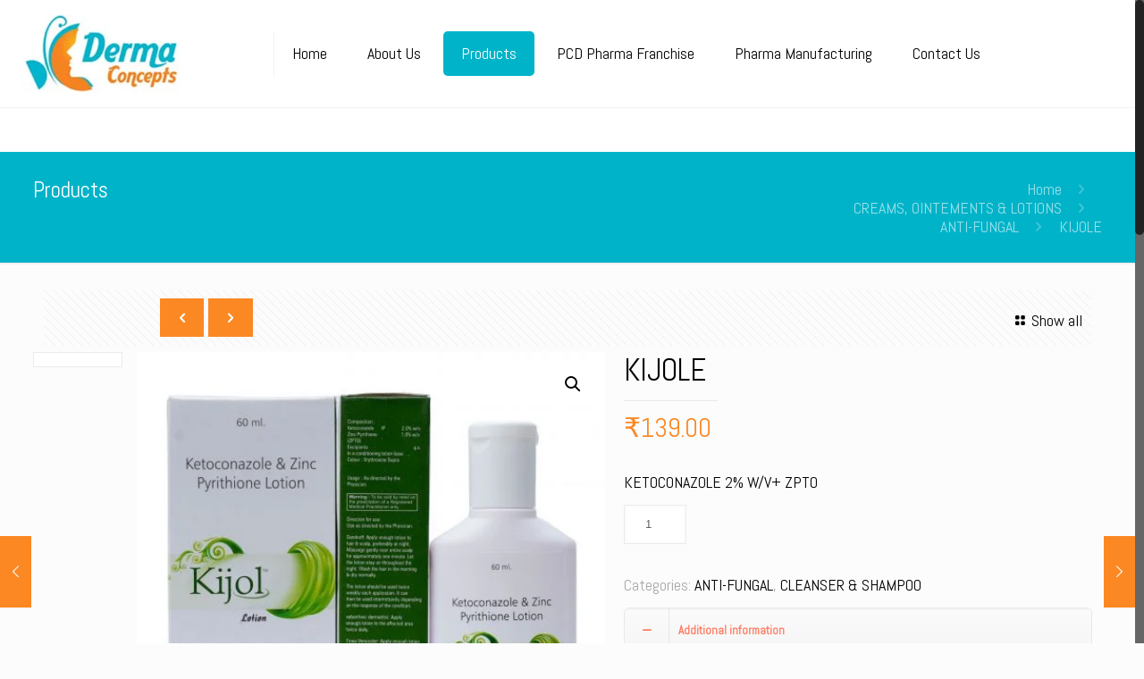

--- FILE ---
content_type: text/css
request_url: https://www.dermaconcepts.in/wp-content/themes/betheme-child/style.css?ver=20.8.2
body_size: 1370
content:
/*
Theme Name: 	Betheme Child
Theme URI: 		http://themes.muffingroup.com/betheme
Author: 		Muffin group
Author URI: 	http://muffingroup.com
Description:	Child Theme for Betheme - Premium WordPress Theme
Template:		betheme
Version: 		1.6
*/

/* Theme customization starts here
-------------------------------------------------------------- */

.category-img-hm .one-third {box-shadow: 0px 1px 5px 5px #ebe9eb;background: #f2f2f2;margin-bottom:25px;}
.category-img-hm img {width: 150px !important;}
.category-img-hm .column_icon_box:hover {
    -webkit-transform: scale(1.3);
    transform: scale(1.09);
    -webkit-transition: all 0.7s ease;
transition: all 0.7s ease;}
.category-img-hm .desc {font-size:26px;}
#text-10 marquee {height: 70px;}
#Top_bar .menu li ul li ul {left: 250px !important;}
.home p {text-align: justify;}
.menu_wrapper li {margin-left:5px !important;}
.section_wrapper .column2 {
   box-shadow: 0px 1px 2px 3px #d4c9c9;
    border-radius: 12px;
    width: 32.333%;
    margin-left: 8px;
}
#Top_bar .menu li ul li a {
border-bottom: 1px solid rgb(254, 128, 22) !important;}
.aplhabets{
    width: 100%;
    float: left;
    text-align: center;
}
.aplhabets li{
    float: left;
    margin: 10px;
    background-color: #FB8823;
    padding: 5px 10px;
    color: #ffffff !important;
}

.aplhabets li a{
 color: #ffffff !important;
}
.aplhabets li a:hover{
color: #ffffff !important;
}

#woocommerce_product_categories-5 h3, .widget_top_rated_products h3, .widget_product_search h3{
background:#1682C7;
padding:10px;
font-size:20px;
color:#fff;
}

.product-categories{
color:#000 !important;
font-size:18px;
background:#fff !important;
}
.column_sidebar_widget .widget_product_categories ul li a{
color:#000 !important;
}
.get_in_touch ul li .icon{
color:#fff !important;
}
#Top_bar a#header_cart, .add_to_cart_button{
display:none;
}
#Top_bar .menu > li > a span:not(.description){
       padding: 0 15px;   
}
#Top_bar .logo {
    margin: 0px;
}
.header-classic #Top_bar .top_bar_right {
    display: none;
}
.cart a.button {
    background-color: #83B843 !important;
    color: #ffffff  !important;
}
.home-images .tablet{
height:214px;
}
.about-us-block .column{
    box-shadow: 2px 2px 3px 2px #dedede;
    border-radius: 13px;

}
.hm-form {
    background-color: #00B3C9;
    padding: 26px ! important;
	width:100%;
}
.hm-form input[type="submit"]{
    background-color: #000000;
    color: #fff;
	margin: 11px 7px 0px 40px;
}
.hover_color a {
    display: inline-block !important;
}
.header-plain #Top_bar .menu_wrapper {
    margin-left: 100px;
}
.hm-form span {margin-bottom: 9px !important;}
.hm-form .wpcf7-submit {padding: 15px 34px;font-size:20px;margin-left:25%;margin-top: 11px;}
.hm-form h3,.hm-form h5 {color:#ffffff; text-align:center;}
.about-us-block p {padding: 2px 10px 2px 14px;text-align: justify; min-height: 167px;}
.franchise-box h3 {text-align:center;background-color:#1974be;padding:10px;color:#ffffff;border-radius:13px 13px 0 0;margin-bottom: 0;}
.box-content {padding:10px;text-align: justify;border: 1px solid #1974be; min-height: 183px;}
.franchise-form{background-color: #f2f2f2;padding: 28px;box-shadow: 0px 0px 5px 1px #449dd4;}
.franchise-form input, .franchise-form textarea {background-color:#ffffff!important;}
.franchise-form textarea {height: 133px;}
.franchise-form h3 {text-align:center;}
.franchise-form .wpcf7-submit {background-color:#83b843 !important;padding: 10px 34px;font-size: 21px;margin-left: 36%;}
.widget > h3 {
    font-size: 30px;
    line-height: 22px;
    background: #fff;
	color:#00B3C9;
    padding: 12px;
	text-align:center;
	border-radius:20px;
}

a.icon_bar_pharma span.b {
    background:#41a648;
    color: #fff;
}
h2.woocommerce-loop-category__title{
text-align:center;
background:#000;
padding:10px;
}
@media only screen and (max-width: 767px){
.hm-form {
    display: none;
}
#Header a.responsive-menu-toggle {
    position: absolute !important;
    top: 20px !important;
    right: 5px !important;
    z-index: 200;
    margin: 0;
}
.widget > h3 {
    font-size: 19px;
}
#Top_bar .top_bar_right{
display:none;
}
#Top_bar .logo #logo {
    padding: 0;
    margin: 5px 17px 15px;
}
#Top_bar #logo img {
    vertical-align: top;
    max-height: 100%;
}
#Top_bar #logo, .header-fixed #Top_bar #logo, .header-plain #Top_bar #logo, .header-transparent #Top_bar #logo {
    height: 30px;
}
@media only screen and (max-width: 1239px){

#Top_bar a.responsive-menu-toggle {
    display: block;
    width: 35px;
    height: 35px;
    text-align: center;
    position: absolute;
    top: 28px;
    right: 10px;
    -webkit-border-radius: 3px;
    border-radius: 3px;
}
}
#Header {
    min-height: 170px !important;
}
.aplhabets{
    width: 100%;
    float: left;
    text-align: center;
}
.aplhabets li{
    float: left;
    margin: 10px;
    background-color: #FB8823;
    padding: 5px 10px;
    color: #ffffff !important;
}
.aplhabets li a{
 color: #ffffff !important;
}
.aplhabets li a:hover{
color: #ffffff !important;
}
.single_add_to_cart_button, .image_links{
display:none;
}
#Top_bar .menu li ul li {
    padding: 0;
    width: 265px !important;
    position: relative;
    font-weight: 400;
}


